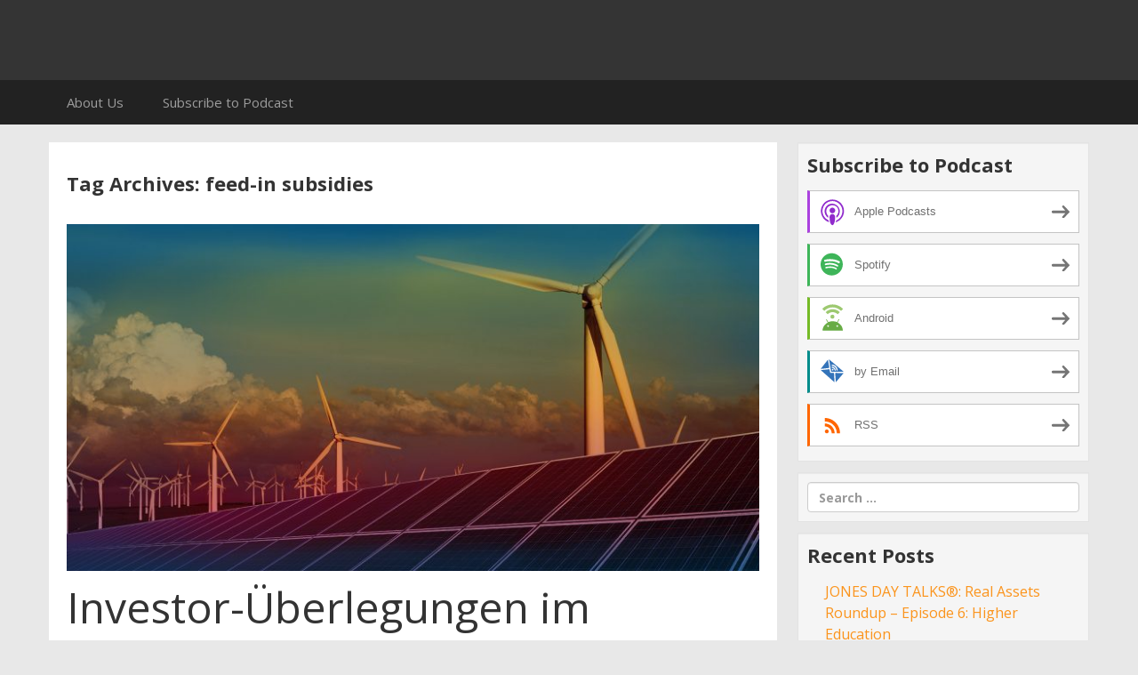

--- FILE ---
content_type: text/html; charset=UTF-8
request_url: https://jonesdaytalks.blubrry.net/tag/feed-in-subsidies/
body_size: 11473
content:
<!DOCTYPE html>
<!--[if IE 7]>
<html class="ie ie7" lang="en-US">
<![endif]-->
<!--[if IE 8]>
<html class="ie ie8" lang="en-US">
<![endif]-->
<!--[if !(IE 7) & !(IE 8)]><!-->
<html lang="en-US">
<!--<![endif]-->
<head>
	<meta charset="UTF-8">
	<meta name="viewport" content="width=device-width">
	<title>feed-in subsidies | </title>
	<link rel="profile" href="http://gmpg.org/xfn/11">
	<link rel="pingback" href="https://jonesdaytalks.blubrry.net/xmlrpc.php">
    	<!--[if lt IE 9]>
	<script src="https://jonesdaytalks.blubrry.net/wp-content/themes/powerpress-theme/js/html5.js"></script>
	<![endif]-->
	<meta name='robots' content='max-image-preview:large' />
<link rel='dns-prefetch' href='//platform-api.sharethis.com' />
<link rel='dns-prefetch' href='//fonts.googleapis.com' />
<link rel='preconnect' href='https://fonts.gstatic.com' crossorigin />
<style id='wp-img-auto-sizes-contain-inline-css' type='text/css'>
img:is([sizes=auto i],[sizes^="auto," i]){contain-intrinsic-size:3000px 1500px}
/*# sourceURL=wp-img-auto-sizes-contain-inline-css */
</style>
<style id='wp-emoji-styles-inline-css' type='text/css'>

	img.wp-smiley, img.emoji {
		display: inline !important;
		border: none !important;
		box-shadow: none !important;
		height: 1em !important;
		width: 1em !important;
		margin: 0 0.07em !important;
		vertical-align: -0.1em !important;
		background: none !important;
		padding: 0 !important;
	}
/*# sourceURL=wp-emoji-styles-inline-css */
</style>
<link rel='stylesheet' id='wp-block-library-css' href='https://jonesdaytalks.blubrry.net/wp-includes/css/dist/block-library/style.min.css?ver=6.9' type='text/css' media='all' />
<style id='global-styles-inline-css' type='text/css'>
:root{--wp--preset--aspect-ratio--square: 1;--wp--preset--aspect-ratio--4-3: 4/3;--wp--preset--aspect-ratio--3-4: 3/4;--wp--preset--aspect-ratio--3-2: 3/2;--wp--preset--aspect-ratio--2-3: 2/3;--wp--preset--aspect-ratio--16-9: 16/9;--wp--preset--aspect-ratio--9-16: 9/16;--wp--preset--color--black: #000000;--wp--preset--color--cyan-bluish-gray: #abb8c3;--wp--preset--color--white: #ffffff;--wp--preset--color--pale-pink: #f78da7;--wp--preset--color--vivid-red: #cf2e2e;--wp--preset--color--luminous-vivid-orange: #ff6900;--wp--preset--color--luminous-vivid-amber: #fcb900;--wp--preset--color--light-green-cyan: #7bdcb5;--wp--preset--color--vivid-green-cyan: #00d084;--wp--preset--color--pale-cyan-blue: #8ed1fc;--wp--preset--color--vivid-cyan-blue: #0693e3;--wp--preset--color--vivid-purple: #9b51e0;--wp--preset--gradient--vivid-cyan-blue-to-vivid-purple: linear-gradient(135deg,rgb(6,147,227) 0%,rgb(155,81,224) 100%);--wp--preset--gradient--light-green-cyan-to-vivid-green-cyan: linear-gradient(135deg,rgb(122,220,180) 0%,rgb(0,208,130) 100%);--wp--preset--gradient--luminous-vivid-amber-to-luminous-vivid-orange: linear-gradient(135deg,rgb(252,185,0) 0%,rgb(255,105,0) 100%);--wp--preset--gradient--luminous-vivid-orange-to-vivid-red: linear-gradient(135deg,rgb(255,105,0) 0%,rgb(207,46,46) 100%);--wp--preset--gradient--very-light-gray-to-cyan-bluish-gray: linear-gradient(135deg,rgb(238,238,238) 0%,rgb(169,184,195) 100%);--wp--preset--gradient--cool-to-warm-spectrum: linear-gradient(135deg,rgb(74,234,220) 0%,rgb(151,120,209) 20%,rgb(207,42,186) 40%,rgb(238,44,130) 60%,rgb(251,105,98) 80%,rgb(254,248,76) 100%);--wp--preset--gradient--blush-light-purple: linear-gradient(135deg,rgb(255,206,236) 0%,rgb(152,150,240) 100%);--wp--preset--gradient--blush-bordeaux: linear-gradient(135deg,rgb(254,205,165) 0%,rgb(254,45,45) 50%,rgb(107,0,62) 100%);--wp--preset--gradient--luminous-dusk: linear-gradient(135deg,rgb(255,203,112) 0%,rgb(199,81,192) 50%,rgb(65,88,208) 100%);--wp--preset--gradient--pale-ocean: linear-gradient(135deg,rgb(255,245,203) 0%,rgb(182,227,212) 50%,rgb(51,167,181) 100%);--wp--preset--gradient--electric-grass: linear-gradient(135deg,rgb(202,248,128) 0%,rgb(113,206,126) 100%);--wp--preset--gradient--midnight: linear-gradient(135deg,rgb(2,3,129) 0%,rgb(40,116,252) 100%);--wp--preset--font-size--small: 13px;--wp--preset--font-size--medium: 20px;--wp--preset--font-size--large: 36px;--wp--preset--font-size--x-large: 42px;--wp--preset--spacing--20: 0.44rem;--wp--preset--spacing--30: 0.67rem;--wp--preset--spacing--40: 1rem;--wp--preset--spacing--50: 1.5rem;--wp--preset--spacing--60: 2.25rem;--wp--preset--spacing--70: 3.38rem;--wp--preset--spacing--80: 5.06rem;--wp--preset--shadow--natural: 6px 6px 9px rgba(0, 0, 0, 0.2);--wp--preset--shadow--deep: 12px 12px 50px rgba(0, 0, 0, 0.4);--wp--preset--shadow--sharp: 6px 6px 0px rgba(0, 0, 0, 0.2);--wp--preset--shadow--outlined: 6px 6px 0px -3px rgb(255, 255, 255), 6px 6px rgb(0, 0, 0);--wp--preset--shadow--crisp: 6px 6px 0px rgb(0, 0, 0);}:where(.is-layout-flex){gap: 0.5em;}:where(.is-layout-grid){gap: 0.5em;}body .is-layout-flex{display: flex;}.is-layout-flex{flex-wrap: wrap;align-items: center;}.is-layout-flex > :is(*, div){margin: 0;}body .is-layout-grid{display: grid;}.is-layout-grid > :is(*, div){margin: 0;}:where(.wp-block-columns.is-layout-flex){gap: 2em;}:where(.wp-block-columns.is-layout-grid){gap: 2em;}:where(.wp-block-post-template.is-layout-flex){gap: 1.25em;}:where(.wp-block-post-template.is-layout-grid){gap: 1.25em;}.has-black-color{color: var(--wp--preset--color--black) !important;}.has-cyan-bluish-gray-color{color: var(--wp--preset--color--cyan-bluish-gray) !important;}.has-white-color{color: var(--wp--preset--color--white) !important;}.has-pale-pink-color{color: var(--wp--preset--color--pale-pink) !important;}.has-vivid-red-color{color: var(--wp--preset--color--vivid-red) !important;}.has-luminous-vivid-orange-color{color: var(--wp--preset--color--luminous-vivid-orange) !important;}.has-luminous-vivid-amber-color{color: var(--wp--preset--color--luminous-vivid-amber) !important;}.has-light-green-cyan-color{color: var(--wp--preset--color--light-green-cyan) !important;}.has-vivid-green-cyan-color{color: var(--wp--preset--color--vivid-green-cyan) !important;}.has-pale-cyan-blue-color{color: var(--wp--preset--color--pale-cyan-blue) !important;}.has-vivid-cyan-blue-color{color: var(--wp--preset--color--vivid-cyan-blue) !important;}.has-vivid-purple-color{color: var(--wp--preset--color--vivid-purple) !important;}.has-black-background-color{background-color: var(--wp--preset--color--black) !important;}.has-cyan-bluish-gray-background-color{background-color: var(--wp--preset--color--cyan-bluish-gray) !important;}.has-white-background-color{background-color: var(--wp--preset--color--white) !important;}.has-pale-pink-background-color{background-color: var(--wp--preset--color--pale-pink) !important;}.has-vivid-red-background-color{background-color: var(--wp--preset--color--vivid-red) !important;}.has-luminous-vivid-orange-background-color{background-color: var(--wp--preset--color--luminous-vivid-orange) !important;}.has-luminous-vivid-amber-background-color{background-color: var(--wp--preset--color--luminous-vivid-amber) !important;}.has-light-green-cyan-background-color{background-color: var(--wp--preset--color--light-green-cyan) !important;}.has-vivid-green-cyan-background-color{background-color: var(--wp--preset--color--vivid-green-cyan) !important;}.has-pale-cyan-blue-background-color{background-color: var(--wp--preset--color--pale-cyan-blue) !important;}.has-vivid-cyan-blue-background-color{background-color: var(--wp--preset--color--vivid-cyan-blue) !important;}.has-vivid-purple-background-color{background-color: var(--wp--preset--color--vivid-purple) !important;}.has-black-border-color{border-color: var(--wp--preset--color--black) !important;}.has-cyan-bluish-gray-border-color{border-color: var(--wp--preset--color--cyan-bluish-gray) !important;}.has-white-border-color{border-color: var(--wp--preset--color--white) !important;}.has-pale-pink-border-color{border-color: var(--wp--preset--color--pale-pink) !important;}.has-vivid-red-border-color{border-color: var(--wp--preset--color--vivid-red) !important;}.has-luminous-vivid-orange-border-color{border-color: var(--wp--preset--color--luminous-vivid-orange) !important;}.has-luminous-vivid-amber-border-color{border-color: var(--wp--preset--color--luminous-vivid-amber) !important;}.has-light-green-cyan-border-color{border-color: var(--wp--preset--color--light-green-cyan) !important;}.has-vivid-green-cyan-border-color{border-color: var(--wp--preset--color--vivid-green-cyan) !important;}.has-pale-cyan-blue-border-color{border-color: var(--wp--preset--color--pale-cyan-blue) !important;}.has-vivid-cyan-blue-border-color{border-color: var(--wp--preset--color--vivid-cyan-blue) !important;}.has-vivid-purple-border-color{border-color: var(--wp--preset--color--vivid-purple) !important;}.has-vivid-cyan-blue-to-vivid-purple-gradient-background{background: var(--wp--preset--gradient--vivid-cyan-blue-to-vivid-purple) !important;}.has-light-green-cyan-to-vivid-green-cyan-gradient-background{background: var(--wp--preset--gradient--light-green-cyan-to-vivid-green-cyan) !important;}.has-luminous-vivid-amber-to-luminous-vivid-orange-gradient-background{background: var(--wp--preset--gradient--luminous-vivid-amber-to-luminous-vivid-orange) !important;}.has-luminous-vivid-orange-to-vivid-red-gradient-background{background: var(--wp--preset--gradient--luminous-vivid-orange-to-vivid-red) !important;}.has-very-light-gray-to-cyan-bluish-gray-gradient-background{background: var(--wp--preset--gradient--very-light-gray-to-cyan-bluish-gray) !important;}.has-cool-to-warm-spectrum-gradient-background{background: var(--wp--preset--gradient--cool-to-warm-spectrum) !important;}.has-blush-light-purple-gradient-background{background: var(--wp--preset--gradient--blush-light-purple) !important;}.has-blush-bordeaux-gradient-background{background: var(--wp--preset--gradient--blush-bordeaux) !important;}.has-luminous-dusk-gradient-background{background: var(--wp--preset--gradient--luminous-dusk) !important;}.has-pale-ocean-gradient-background{background: var(--wp--preset--gradient--pale-ocean) !important;}.has-electric-grass-gradient-background{background: var(--wp--preset--gradient--electric-grass) !important;}.has-midnight-gradient-background{background: var(--wp--preset--gradient--midnight) !important;}.has-small-font-size{font-size: var(--wp--preset--font-size--small) !important;}.has-medium-font-size{font-size: var(--wp--preset--font-size--medium) !important;}.has-large-font-size{font-size: var(--wp--preset--font-size--large) !important;}.has-x-large-font-size{font-size: var(--wp--preset--font-size--x-large) !important;}
/*# sourceURL=global-styles-inline-css */
</style>

<style id='classic-theme-styles-inline-css' type='text/css'>
/*! This file is auto-generated */
.wp-block-button__link{color:#fff;background-color:#32373c;border-radius:9999px;box-shadow:none;text-decoration:none;padding:calc(.667em + 2px) calc(1.333em + 2px);font-size:1.125em}.wp-block-file__button{background:#32373c;color:#fff;text-decoration:none}
/*# sourceURL=/wp-includes/css/classic-themes.min.css */
</style>
<link rel='stylesheet' id='bootstrap-style-css' href='https://jonesdaytalks.blubrry.net/wp-content/themes/powerpress-theme/css/bootswatch/bootstrap.min.css?ver=3.3.4' type='text/css' media='all' />
<link rel='stylesheet' id='pp_theme-style-css' href='https://jonesdaytalks.blubrry.net/wp-content/themes/powerpress-theme/style.css?ver=1.0' type='text/css' media='all' />
<link rel='stylesheet' id='dashicons-css' href='https://jonesdaytalks.blubrry.net/wp-includes/css/dashicons.min.css?ver=6.9' type='text/css' media='all' />
<link rel="preload" as="style" href="https://fonts.googleapis.com/css?family=Open%20Sans:400,700&#038;display=swap&#038;ver=1753383409" /><link rel="stylesheet" href="https://fonts.googleapis.com/css?family=Open%20Sans:400,700&#038;display=swap&#038;ver=1753383409" media="print" onload="this.media='all'"><noscript><link rel="stylesheet" href="https://fonts.googleapis.com/css?family=Open%20Sans:400,700&#038;display=swap&#038;ver=1753383409" /></noscript><script type="text/javascript" src="https://jonesdaytalks.blubrry.net/wp-includes/js/jquery/jquery.min.js?ver=3.7.1" id="jquery-core-js"></script>
<script type="text/javascript" src="https://jonesdaytalks.blubrry.net/wp-includes/js/jquery/jquery-migrate.min.js?ver=3.4.1" id="jquery-migrate-js"></script>
<script type="text/javascript" src="//platform-api.sharethis.com/js/sharethis.js#source=googleanalytics-wordpress#product=ga&amp;property=5ef0e06cf29ba900123dd4a7" id="googleanalytics-platform-sharethis-js"></script>
<link rel="https://api.w.org/" href="https://jonesdaytalks.blubrry.net/wp-json/" /><link rel="alternate" title="JSON" type="application/json" href="https://jonesdaytalks.blubrry.net/wp-json/wp/v2/tags/58" /><link rel="EditURI" type="application/rsd+xml" title="RSD" href="https://jonesdaytalks.blubrry.net/xmlrpc.php?rsd" />
<meta name="generator" content="WordPress 6.9" />
            <script type="text/javascript"><!--
                                function powerpress_pinw(pinw_url){window.open(pinw_url, 'PowerPressPlayer','toolbar=0,status=0,resizable=1,width=460,height=320');	return false;}
                //-->

                // tabnab protection
                window.addEventListener('load', function () {
                    // make all links have rel="noopener noreferrer"
                    document.querySelectorAll('a[target="_blank"]').forEach(link => {
                        link.setAttribute('rel', 'noopener noreferrer');
                    });
                });
            </script>
            <meta name="generator" content="Redux 4.3.12" />
<style type="text/css" xmlns="http://www.w3.org/1999/html">

/*
PowerPress subscribe sidebar widget
*/
.widget-area .widget_powerpress_subscribe h2,
.widget-area .widget_powerpress_subscribe h3,
.widget-area .widget_powerpress_subscribe h4,
.widget_powerpress_subscribe h2,
.widget_powerpress_subscribe h3,
.widget_powerpress_subscribe h4 {
	margin-bottom: 0;
	padding-bottom: 0;
}
</style>
<style id="pp_options-dynamic-css" title="dynamic-css" class="redux-options-output">.site-description{color:#ffffff;}.navbar,.nav-menu .sub-menu,.nav-menu .children{background:#222222;}.nav-menu li a:hover,.nav-menu .current_page_item > a,.nav-menu .current_page_ancestor > a,.nav-menu .current-menu-item > a,.nav-menu .current-menu-ancestor > a,.nav-menu .sub-menu a:hover,.nav-menu .children a:hover,.nav-menu li:hover > a{background:#222222;}.nav-menu li a, .menu-toggle{color:#9d9d9d;}.nav-menu li a:hover,.nav-menu .current_page_item > a, .nav-menu .current_page_ancestor > a, .nav-menu .current-menu-item > a, .nav-menu .current-menu-ancestor > a,.nav-menu li:hover > a{color:#ffffff;}#main{background-color:#ffffff;}.btn-primary{background-color:#fb941c;}.btn-primary:hover{background-color:#e07a04;}.btn-default{background-color:#ffffff;}.btn-default:hover{background-color:#e6e6e6;}.well{background:#f5f5f5;}.well, .widget .widget-title{color:#333333;}.well a{color:#fb941c;}.site-footer{background:#222222;}.site-footer{color:#9d9d9d;}.footer-widgets{background:#343434;}body{background-color:#e8e8e8;}.site-header{background-color:#343434;}a{color:#fb941c;}a:hover{color:#014c8c;}.site-footer a{color:#fb941c;}.site-footer a:hover{color:#014c8c;}body{font-family:"Open Sans",Arial, Helvetica, sans-serif;font-weight:400;font-style:normal;color:#333333;font-size:16px;font-display:swap;}h1,h2,h3,h4,h5,h6{font-family:"Open Sans",Arial, Helvetica, sans-serif;font-weight:700;font-style:normal;color:#333333;font-display:swap;}.site-title{font-family:"Open Sans",Arial, Helvetica, sans-serif;letter-spacing:-3px;font-weight:400;font-style:normal;font-size:40px;font-display:swap;}a .site-title{color:#ffffff;}a .site-title:hover{color:#fb941c;}</style><style>#header{
margin: 0 auto;
}</style>
<link rel='stylesheet' id='mediaelement-css' href='https://jonesdaytalks.blubrry.net/wp-includes/js/mediaelement/mediaelementplayer-legacy.min.css?ver=4.2.17' type='text/css' media='all' />
<link rel='stylesheet' id='wp-mediaelement-css' href='https://jonesdaytalks.blubrry.net/wp-includes/js/mediaelement/wp-mediaelement.min.css?ver=6.9' type='text/css' media='all' />
<link rel='stylesheet' id='powerpress_subscribe_widget_modern-css' href='https://jonesdaytalks.blubrry.net/wp-content/plugins/powerpress/css/subscribe-widget.min.css?ver=11.15.10' type='text/css' media='all' />
</head>

<body class="archive tag tag-feed-in-subsidies tag-58 wp-theme-powerpress-theme content-sidebar">
	<div id="page" class="hfeed site">
				<header id="masthead" class="site-header" role="banner">
        	<div class="container">
                <div class="title-area"><a class="home-link" href="https://jonesdaytalks.blubrry.net/" title="" rel="home"><h2 class="site-title"></h2><h3 class="site-description"></h3></a></div><!-- end .title-area -->            </div><!-- end .container -->
		</header><!-- end #masthead -->
					<div id="navbar" class="navbar">
				<nav id="site-navigation" class="navigation main-navigation" role="navigation">
					<button class="menu-toggle"><span class="dashicons dashicons-menu"></span></button>
					<a class="screen-reader-text skip-link" href="#content" title="Skip to content">Skip to content</a>
					<div id="primary-menu" class="nav-menu"><ul>
<li class="page_item page-item-6"><a href="https://jonesdaytalks.blubrry.net/about-us/">About Us</a></li>
<li class="page_item page-item-5"><a href="https://jonesdaytalks.blubrry.net/subscribe-to-podcast/">Subscribe to Podcast</a></li>
</ul></div>
				</nav><!-- end #site-navigation -->
			</div><!-- end #navbar -->
                
		<div class="container full-content">

    <div id="main" class="content-area">
        <div id="content" class="site-content" role="main">

					<header class="archive-header">
				<h3 class="archive-title">Tag Archives: feed-in subsidies</h3>

							</header><!-- .archive-header -->

										
<article id="post-144" class="post-144 post type-post status-publish format-standard has-post-thumbnail hentry category-deutsch category-energy category-transactions tag-due-diligence tag-energy tag-feed-in-subsidies tag-germany tag-investment tag-kerstin-henrich tag-ma tag-renewable tag-solar-power tag-wind-power">
	<header class="entry-header">
				<div class="entry-thumbnail">
			<img width="800" height="400" src="https://jonesdaytalks.blubrry.net/wp-content/uploads/2018/09/GermanyEnergyMA-Podcast-SOCIAL-800x400.jpg" class="attachment-featured size-featured wp-post-image" alt="Germany Energy M&amp;A Podcast" decoding="async" fetchpriority="high" srcset="https://jonesdaytalks.blubrry.net/wp-content/uploads/2018/09/GermanyEnergyMA-Podcast-SOCIAL-800x400.jpg 800w, https://jonesdaytalks.blubrry.net/wp-content/uploads/2018/09/GermanyEnergyMA-Podcast-SOCIAL-300x150.jpg 300w, https://jonesdaytalks.blubrry.net/wp-content/uploads/2018/09/GermanyEnergyMA-Podcast-SOCIAL-768x384.jpg 768w, https://jonesdaytalks.blubrry.net/wp-content/uploads/2018/09/GermanyEnergyMA-Podcast-SOCIAL-1024x512.jpg 1024w, https://jonesdaytalks.blubrry.net/wp-content/uploads/2018/09/GermanyEnergyMA-Podcast-SOCIAL.jpg 1600w" sizes="(max-width: 800px) 100vw, 800px" />		</div>
		
				<h1 class="entry-title">
			<a href="https://jonesdaytalks.blubrry.net/2018/09/19/investor-uberlegungen-im-deutschen-sektor-der-erneuerbaren-energien/" rel="bookmark">Investor-Überlegungen im Deutschen Sektor der Erneuerbaren Energien</a>
		</h1>
				<hr/>

		<div class="entry-meta">
			<span class="date"><a href="https://jonesdaytalks.blubrry.net/2018/09/19/investor-uberlegungen-im-deutschen-sektor-der-erneuerbaren-energien/" title="Permalink to Investor-Überlegungen im Deutschen Sektor der Erneuerbaren Energien" rel="bookmark"><time class="entry-date" datetime="2018-09-19T18:26:37+00:00">September 19, 2018</time></a></span><span class="categories-links"><a href="https://jonesdaytalks.blubrry.net/category/deutsch/" rel="category tag">Deutsch</a>, <a href="https://jonesdaytalks.blubrry.net/category/energy/" rel="category tag">Energy</a>, <a href="https://jonesdaytalks.blubrry.net/category/transactions/" rel="category tag">Transactions</a></span><span class="tags-links"><a href="https://jonesdaytalks.blubrry.net/tag/due-diligence/" rel="tag">due diligence</a>, <a href="https://jonesdaytalks.blubrry.net/tag/energy/" rel="tag">Energy</a>, <a href="https://jonesdaytalks.blubrry.net/tag/feed-in-subsidies/" rel="tag">feed-in subsidies</a>, <a href="https://jonesdaytalks.blubrry.net/tag/germany/" rel="tag">Germany</a>, <a href="https://jonesdaytalks.blubrry.net/tag/investment/" rel="tag">Investment</a>, <a href="https://jonesdaytalks.blubrry.net/tag/kerstin-henrich/" rel="tag">Kerstin Henrich</a>, <a href="https://jonesdaytalks.blubrry.net/tag/ma/" rel="tag">M&amp;A</a>, <a href="https://jonesdaytalks.blubrry.net/tag/renewable/" rel="tag">Renewable</a>, <a href="https://jonesdaytalks.blubrry.net/tag/solar-power/" rel="tag">Solar Power</a>, <a href="https://jonesdaytalks.blubrry.net/tag/wind-power/" rel="tag">Wind power</a></span><span class="author vcard"><a class="url fn n" href="https://jonesdaytalks.blubrry.net" title="View all posts by jonesdaytalks" rel="author">jonesdaytalks</a></span>					</div><!-- .entry-meta -->
		<hr/>
	</header><!-- .entry-header -->






		<div class="entry-content">

		<p>Deutschland ist nach wie vor ein wichtiger Markt für Investitionen im Bereich Erneuerbare Energien. Die regulatorischen Rahmenbedingungen sind stabil, und im Gegensatz zu anderen Ländern gab es in Deutschland keine rückwirkenden Kürzungen der Einspeiseförderung. Daher ist die Nachfrage der Investoren nach Projekten in Deutschland seit Jahren hoch.</p>
<p>Worauf sollten Investoren bei der rechtlichen Prüfung von Projekten achten? Dies erläutert <a href="https://www.jonesday.com/de/_lawyers/bio.aspx?attorneyID=6b56236d-25e9-457e-b5c8-329f71a80cf9" target="_blank" rel="noopener">Kerstin Henrich</a> von Jones Day.</p>
<div class="powerpress_player" id="powerpress_player_7874"><audio class="wp-audio-shortcode" id="audio-144-1" preload="none" style="width: 100%;" controls="controls"><source type="audio/mpeg" src="https://media.blubrry.com/jonesdaytalks/content.blubrry.com/jonesdaytalks/JD_Talks_GermanyRenewable_Energy_German.mp3?_=1" /><a href="https://media.blubrry.com/jonesdaytalks/content.blubrry.com/jonesdaytalks/JD_Talks_GermanyRenewable_Energy_German.mp3">https://media.blubrry.com/jonesdaytalks/content.blubrry.com/jonesdaytalks/JD_Talks_GermanyRenewable_Energy_German.mp3</a></audio></div><p class="powerpress_links powerpress_links_mp3" style="margin-bottom: 1px !important;">Podcast: <a href="https://media.blubrry.com/jonesdaytalks/content.blubrry.com/jonesdaytalks/JD_Talks_GermanyRenewable_Energy_German.mp3" class="powerpress_link_pinw" target="_blank" title="Play in new window" onclick="return powerpress_pinw('https://jonesdaytalks.blubrry.net/?powerpress_pinw=144-podcast');" rel="nofollow">Play in new window</a> | <a href="https://media.blubrry.com/jonesdaytalks/content.blubrry.com/jonesdaytalks/JD_Talks_GermanyRenewable_Energy_German.mp3" class="powerpress_link_d" title="Download" rel="nofollow" download="JD_Talks_GermanyRenewable_Energy_German.mp3">Download</a></p><p class="powerpress_links powerpress_subscribe_links">Subscribe: <a href="https://jonesdaytalks.blubrry.net/feed/podcast/" class="powerpress_link_subscribe powerpress_link_subscribe_rss" target="_blank" title="Subscribe via RSS" rel="nofollow">RSS</a></p>	</div><!-- .entry-content -->
	
	<footer class="entry-meta">
		
			</footer><!-- .entry-meta -->
	<hr/>
</article><!-- #post -->
							
<article id="post-142" class="post-142 post type-post status-publish format-standard has-post-thumbnail hentry category-energy category-transactions tag-due-diligence tag-energy tag-feed-in-subsidies tag-germany tag-investment tag-kerstin-henrich tag-ma tag-renewable tag-solar-power tag-wind-power">
	<header class="entry-header">
				<div class="entry-thumbnail">
			<img width="800" height="400" src="https://jonesdaytalks.blubrry.net/wp-content/uploads/2018/09/GermanyEnergyMA-Podcast-SOCIAL-800x400.jpg" class="attachment-featured size-featured wp-post-image" alt="Germany Energy M&amp;A Podcast" decoding="async" srcset="https://jonesdaytalks.blubrry.net/wp-content/uploads/2018/09/GermanyEnergyMA-Podcast-SOCIAL-800x400.jpg 800w, https://jonesdaytalks.blubrry.net/wp-content/uploads/2018/09/GermanyEnergyMA-Podcast-SOCIAL-300x150.jpg 300w, https://jonesdaytalks.blubrry.net/wp-content/uploads/2018/09/GermanyEnergyMA-Podcast-SOCIAL-768x384.jpg 768w, https://jonesdaytalks.blubrry.net/wp-content/uploads/2018/09/GermanyEnergyMA-Podcast-SOCIAL-1024x512.jpg 1024w, https://jonesdaytalks.blubrry.net/wp-content/uploads/2018/09/GermanyEnergyMA-Podcast-SOCIAL.jpg 1600w" sizes="(max-width: 800px) 100vw, 800px" />		</div>
		
				<h1 class="entry-title">
			<a href="https://jonesdaytalks.blubrry.net/2018/09/19/investor-considerations-in-germanys-renewable-energy-sector/" rel="bookmark">Investor Considerations in Germany&#8217;s Renewable Energy Sector</a>
		</h1>
				<hr/>

		<div class="entry-meta">
			<span class="date"><a href="https://jonesdaytalks.blubrry.net/2018/09/19/investor-considerations-in-germanys-renewable-energy-sector/" title="Permalink to Investor Considerations in Germany&#8217;s Renewable Energy Sector" rel="bookmark"><time class="entry-date" datetime="2018-09-19T18:26:28+00:00">September 19, 2018</time></a></span><span class="categories-links"><a href="https://jonesdaytalks.blubrry.net/category/energy/" rel="category tag">Energy</a>, <a href="https://jonesdaytalks.blubrry.net/category/transactions/" rel="category tag">Transactions</a></span><span class="tags-links"><a href="https://jonesdaytalks.blubrry.net/tag/due-diligence/" rel="tag">due diligence</a>, <a href="https://jonesdaytalks.blubrry.net/tag/energy/" rel="tag">Energy</a>, <a href="https://jonesdaytalks.blubrry.net/tag/feed-in-subsidies/" rel="tag">feed-in subsidies</a>, <a href="https://jonesdaytalks.blubrry.net/tag/germany/" rel="tag">Germany</a>, <a href="https://jonesdaytalks.blubrry.net/tag/investment/" rel="tag">Investment</a>, <a href="https://jonesdaytalks.blubrry.net/tag/kerstin-henrich/" rel="tag">Kerstin Henrich</a>, <a href="https://jonesdaytalks.blubrry.net/tag/ma/" rel="tag">M&amp;A</a>, <a href="https://jonesdaytalks.blubrry.net/tag/renewable/" rel="tag">Renewable</a>, <a href="https://jonesdaytalks.blubrry.net/tag/solar-power/" rel="tag">Solar Power</a>, <a href="https://jonesdaytalks.blubrry.net/tag/wind-power/" rel="tag">Wind power</a></span><span class="author vcard"><a class="url fn n" href="https://jonesdaytalks.blubrry.net" title="View all posts by jonesdaytalks" rel="author">jonesdaytalks</a></span>					</div><!-- .entry-meta -->
		<hr/>
	</header><!-- .entry-header -->






		<div class="entry-content">

		<div class="rich_text__blockUnstyled___tT-9I" data-block="true" data-editor="9i1vg" data-offset-key="eu7gv-0-0">
<div class="public-DraftStyleDefault-block public-DraftStyleDefault-ltr" data-offset-key="eu7gv-0-0"><span data-offset-key="eu7gv-0-0">Germany remains an important market for renewable energy investments. The regulatory framework is stable, and in contrast to other countries, Germany imposes no retroactive reductions in feed-in subsidies. For years, these favorable conditions have led to robust investor demand for renewable energy projects.</span></div>
<div data-offset-key="eu7gv-0-0"></div>
<div class="public-DraftStyleDefault-block public-DraftStyleDefault-ltr" data-offset-key="eu7gv-0-0"><span data-offset-key="m1q2-0-0">But what should investors look out for when auditing these projects? Jones Day&#8217;s </span><a href="https://www.jonesday.com/khenrich/" target="_blank" rel="noopener"><span data-offset-key="m1q2-1-0">Kerstin Henrich</span></a><span data-offset-key="m1q2-2-0"> explains.</span></div>
</div>
<div class="powerpress_player" id="powerpress_player_7875"><audio class="wp-audio-shortcode" id="audio-142-2" preload="none" style="width: 100%;" controls="controls"><source type="audio/mpeg" src="https://media.blubrry.com/jonesdaytalks/content.blubrry.com/jonesdaytalks/JDTalks_GermanyRenewableEnergy_English.mp3?_=2" /><a href="https://media.blubrry.com/jonesdaytalks/content.blubrry.com/jonesdaytalks/JDTalks_GermanyRenewableEnergy_English.mp3">https://media.blubrry.com/jonesdaytalks/content.blubrry.com/jonesdaytalks/JDTalks_GermanyRenewableEnergy_English.mp3</a></audio></div><p class="powerpress_links powerpress_links_mp3" style="margin-bottom: 1px !important;">Podcast: <a href="https://media.blubrry.com/jonesdaytalks/content.blubrry.com/jonesdaytalks/JDTalks_GermanyRenewableEnergy_English.mp3" class="powerpress_link_pinw" target="_blank" title="Play in new window" onclick="return powerpress_pinw('https://jonesdaytalks.blubrry.net/?powerpress_pinw=142-podcast');" rel="nofollow">Play in new window</a> | <a href="https://media.blubrry.com/jonesdaytalks/content.blubrry.com/jonesdaytalks/JDTalks_GermanyRenewableEnergy_English.mp3" class="powerpress_link_d" title="Download" rel="nofollow" download="JDTalks_GermanyRenewableEnergy_English.mp3">Download</a></p><p class="powerpress_links powerpress_subscribe_links">Subscribe: <a href="https://jonesdaytalks.blubrry.net/feed/podcast/" class="powerpress_link_subscribe powerpress_link_subscribe_rss" target="_blank" title="Subscribe via RSS" rel="nofollow">RSS</a></p>	</div><!-- .entry-content -->
	
	<footer class="entry-meta">
		
			</footer><!-- .entry-meta -->
	<hr/>
</article><!-- #post -->
			
			
		            
        </div><!-- #content -->
    </div><!-- #main -->

	<div id="tertiary" class="sidebar-container" role="complementary">
		<div id="sidebar">
			<div class="widget-area">
				<aside id="powerpress_subscribe-1" class="widget widget_powerpress_subscribe well"><h3 class="widget-title">Subscribe to Podcast</h3><div class="pp-ssb-widget pp-ssb-widget-modern pp-ssb-widget-include"><a href="https://podcastsconnect.apple.com/my-podcasts/jones-day-talks/1310539822?mt=2&#038;ls=1" class="pp-ssb-btn-sq vertical pp-ssb-itunes" target="_blank" title="Subscribe on Apple Podcasts"><span class="pp-ssb-ic"></span><span class="pp-ssb-text">Apple Podcasts</span></a><a href="https://open.spotify.com/show/62vDEFZxpLebYxt1mzM5Kh" class="pp-ssb-btn-sq vertical pp-ssb-spotify" target="_blank" title="Subscribe on Spotify"><span class="pp-ssb-ic"></span><span class="pp-ssb-text">Spotify</span></a><a href="https://subscribeonandroid.com/jonesdaytalks.blubrry.net/feed/podcast/" class="pp-ssb-btn-sq  vertical pp-ssb-android" target="_blank" title="Subscribe on Android"><span class="pp-ssb-ic"></span><span class="pp-ssb-text">Android</span></a><a href="https://subscribebyemail.com/jonesdaytalks.blubrry.net/feed/podcast/" class="pp-ssb-btn-sq  vertical  pp-ssb-email" target="_blank" title="Subscribe by Email"><span class="pp-ssb-ic"></span><span class="pp-ssb-text">by Email</span></a><a href="https://jonesdaytalks.blubrry.net/feed/podcast/" class="pp-ssb-btn-sq vertical pp-ssb-rss" target="_blank" title="Subscribe via RSS"><span class="pp-ssb-ic"></span><span class="pp-ssb-text">RSS</span></a></div></aside><aside id="search-2" class="widget widget_search well"><form class="search-form" role="search" method="get" id="searchform" action="https://jonesdaytalks.blubrry.net/">
    <div class="form-group">
        <label class="control-label">
            <span class="screen-reader-text">Search for:</span>
            <input class="form-control search-field" type="search" title="Search for:" name="s" value="" placeholder="Search …">
        </label>
        <input class="search-submit" type="submit" id="searchsubmit" value="Search" />
    </div>
</form>

</aside>
		<aside id="recent-posts-2" class="widget widget_recent_entries well">
		<h3 class="widget-title">Recent Posts</h3>
		<ul>
											<li>
					<a href="https://jonesdaytalks.blubrry.net/2025/12/08/jones-day-talks-real-assets-roundup-episode-6-higher-ed/">JONES DAY TALKS®: Real Assets Roundup – Episode 6: Higher Education</a>
									</li>
											<li>
					<a href="https://jonesdaytalks.blubrry.net/2025/11/11/jones-day-talks-protecting-the-crown-jewels-ip-due-diligence-in-venture-capital-financings/">JONES DAY TALKS®: Protecting the Crown Jewels: IP Due Diligence in Venture Capital Financings</a>
									</li>
											<li>
					<a href="https://jonesdaytalks.blubrry.net/2025/10/20/real-assets-roundup-episode-5-european-energy-transition-investment-and-security/">JONES DAY TALKS®: Real Assets Roundup &#8211; Episode 5: European Energy Transition, Investment and Security</a>
									</li>
											<li>
					<a href="https://jonesdaytalks.blubrry.net/2025/10/07/jones-day-talks-an-insiders-look-at-trends-in-prosecuting-and-defending-multinational-high-profile-corruption-cases/">JONES DAY TALKS®: An Insider’s Look at Trends in Prosecuting and Defending Multinational, High-Profile Corruption Cases</a>
									</li>
											<li>
					<a href="https://jonesdaytalks.blubrry.net/2025/08/29/jones-day-talks-real-assets-roundup-episode-4-legal-and-energy-challenges-of-powering-data-centers/">JONES DAY TALKS®: Real Assets Roundup Episode 4: Legal and Energy Challenges of Powering Data Centers</a>
									</li>
					</ul>

		</aside><aside id="archives-2" class="widget widget_archive well"><h3 class="widget-title">Archives</h3>
			<ul>
					<li><a href='https://jonesdaytalks.blubrry.net/2025/12/'>December 2025</a></li>
	<li><a href='https://jonesdaytalks.blubrry.net/2025/11/'>November 2025</a></li>
	<li><a href='https://jonesdaytalks.blubrry.net/2025/10/'>October 2025</a></li>
	<li><a href='https://jonesdaytalks.blubrry.net/2025/08/'>August 2025</a></li>
	<li><a href='https://jonesdaytalks.blubrry.net/2025/07/'>July 2025</a></li>
	<li><a href='https://jonesdaytalks.blubrry.net/2025/04/'>April 2025</a></li>
	<li><a href='https://jonesdaytalks.blubrry.net/2025/03/'>March 2025</a></li>
	<li><a href='https://jonesdaytalks.blubrry.net/2024/11/'>November 2024</a></li>
	<li><a href='https://jonesdaytalks.blubrry.net/2024/09/'>September 2024</a></li>
	<li><a href='https://jonesdaytalks.blubrry.net/2024/08/'>August 2024</a></li>
	<li><a href='https://jonesdaytalks.blubrry.net/2024/04/'>April 2024</a></li>
	<li><a href='https://jonesdaytalks.blubrry.net/2024/03/'>March 2024</a></li>
	<li><a href='https://jonesdaytalks.blubrry.net/2024/02/'>February 2024</a></li>
	<li><a href='https://jonesdaytalks.blubrry.net/2023/12/'>December 2023</a></li>
	<li><a href='https://jonesdaytalks.blubrry.net/2023/11/'>November 2023</a></li>
	<li><a href='https://jonesdaytalks.blubrry.net/2023/10/'>October 2023</a></li>
	<li><a href='https://jonesdaytalks.blubrry.net/2023/08/'>August 2023</a></li>
	<li><a href='https://jonesdaytalks.blubrry.net/2023/07/'>July 2023</a></li>
	<li><a href='https://jonesdaytalks.blubrry.net/2023/06/'>June 2023</a></li>
	<li><a href='https://jonesdaytalks.blubrry.net/2023/04/'>April 2023</a></li>
	<li><a href='https://jonesdaytalks.blubrry.net/2023/03/'>March 2023</a></li>
	<li><a href='https://jonesdaytalks.blubrry.net/2023/01/'>January 2023</a></li>
	<li><a href='https://jonesdaytalks.blubrry.net/2022/08/'>August 2022</a></li>
	<li><a href='https://jonesdaytalks.blubrry.net/2022/07/'>July 2022</a></li>
	<li><a href='https://jonesdaytalks.blubrry.net/2022/05/'>May 2022</a></li>
	<li><a href='https://jonesdaytalks.blubrry.net/2022/03/'>March 2022</a></li>
	<li><a href='https://jonesdaytalks.blubrry.net/2022/02/'>February 2022</a></li>
	<li><a href='https://jonesdaytalks.blubrry.net/2021/12/'>December 2021</a></li>
	<li><a href='https://jonesdaytalks.blubrry.net/2021/10/'>October 2021</a></li>
	<li><a href='https://jonesdaytalks.blubrry.net/2021/09/'>September 2021</a></li>
	<li><a href='https://jonesdaytalks.blubrry.net/2021/08/'>August 2021</a></li>
	<li><a href='https://jonesdaytalks.blubrry.net/2021/07/'>July 2021</a></li>
	<li><a href='https://jonesdaytalks.blubrry.net/2021/06/'>June 2021</a></li>
	<li><a href='https://jonesdaytalks.blubrry.net/2021/05/'>May 2021</a></li>
	<li><a href='https://jonesdaytalks.blubrry.net/2021/04/'>April 2021</a></li>
	<li><a href='https://jonesdaytalks.blubrry.net/2021/03/'>March 2021</a></li>
	<li><a href='https://jonesdaytalks.blubrry.net/2021/02/'>February 2021</a></li>
	<li><a href='https://jonesdaytalks.blubrry.net/2021/01/'>January 2021</a></li>
	<li><a href='https://jonesdaytalks.blubrry.net/2020/12/'>December 2020</a></li>
	<li><a href='https://jonesdaytalks.blubrry.net/2020/11/'>November 2020</a></li>
	<li><a href='https://jonesdaytalks.blubrry.net/2020/10/'>October 2020</a></li>
	<li><a href='https://jonesdaytalks.blubrry.net/2020/09/'>September 2020</a></li>
	<li><a href='https://jonesdaytalks.blubrry.net/2020/07/'>July 2020</a></li>
	<li><a href='https://jonesdaytalks.blubrry.net/2020/06/'>June 2020</a></li>
	<li><a href='https://jonesdaytalks.blubrry.net/2020/05/'>May 2020</a></li>
	<li><a href='https://jonesdaytalks.blubrry.net/2020/04/'>April 2020</a></li>
	<li><a href='https://jonesdaytalks.blubrry.net/2020/03/'>March 2020</a></li>
	<li><a href='https://jonesdaytalks.blubrry.net/2020/02/'>February 2020</a></li>
	<li><a href='https://jonesdaytalks.blubrry.net/2020/01/'>January 2020</a></li>
	<li><a href='https://jonesdaytalks.blubrry.net/2019/12/'>December 2019</a></li>
	<li><a href='https://jonesdaytalks.blubrry.net/2019/10/'>October 2019</a></li>
	<li><a href='https://jonesdaytalks.blubrry.net/2019/09/'>September 2019</a></li>
	<li><a href='https://jonesdaytalks.blubrry.net/2019/08/'>August 2019</a></li>
	<li><a href='https://jonesdaytalks.blubrry.net/2019/07/'>July 2019</a></li>
	<li><a href='https://jonesdaytalks.blubrry.net/2019/06/'>June 2019</a></li>
	<li><a href='https://jonesdaytalks.blubrry.net/2019/05/'>May 2019</a></li>
	<li><a href='https://jonesdaytalks.blubrry.net/2019/04/'>April 2019</a></li>
	<li><a href='https://jonesdaytalks.blubrry.net/2019/03/'>March 2019</a></li>
	<li><a href='https://jonesdaytalks.blubrry.net/2019/02/'>February 2019</a></li>
	<li><a href='https://jonesdaytalks.blubrry.net/2019/01/'>January 2019</a></li>
	<li><a href='https://jonesdaytalks.blubrry.net/2018/12/'>December 2018</a></li>
	<li><a href='https://jonesdaytalks.blubrry.net/2018/11/'>November 2018</a></li>
	<li><a href='https://jonesdaytalks.blubrry.net/2018/10/'>October 2018</a></li>
	<li><a href='https://jonesdaytalks.blubrry.net/2018/09/'>September 2018</a></li>
	<li><a href='https://jonesdaytalks.blubrry.net/2018/08/'>August 2018</a></li>
	<li><a href='https://jonesdaytalks.blubrry.net/2018/07/'>July 2018</a></li>
	<li><a href='https://jonesdaytalks.blubrry.net/2018/06/'>June 2018</a></li>
	<li><a href='https://jonesdaytalks.blubrry.net/2018/05/'>May 2018</a></li>
	<li><a href='https://jonesdaytalks.blubrry.net/2018/04/'>April 2018</a></li>
	<li><a href='https://jonesdaytalks.blubrry.net/2018/03/'>March 2018</a></li>
	<li><a href='https://jonesdaytalks.blubrry.net/2018/02/'>February 2018</a></li>
	<li><a href='https://jonesdaytalks.blubrry.net/2018/01/'>January 2018</a></li>
	<li><a href='https://jonesdaytalks.blubrry.net/2017/12/'>December 2017</a></li>
	<li><a href='https://jonesdaytalks.blubrry.net/2017/11/'>November 2017</a></li>
	<li><a href='https://jonesdaytalks.blubrry.net/2017/10/'>October 2017</a></li>
			</ul>

			</aside><aside id="categories-2" class="widget widget_categories well"><h3 class="widget-title">Categories</h3>
			<ul>
					<li class="cat-item cat-item-1"><a href="https://jonesdaytalks.blubrry.net/category/africa/">Africa</a>
</li>
	<li class="cat-item cat-item-220"><a href="https://jonesdaytalks.blubrry.net/category/anti-human-trafficking/">Anti-Human Trafficking</a>
</li>
	<li class="cat-item cat-item-29"><a href="https://jonesdaytalks.blubrry.net/category/anticorruption/">Anticorruption</a>
</li>
	<li class="cat-item cat-item-211"><a href="https://jonesdaytalks.blubrry.net/category/antitrust/">Antitrust</a>
</li>
	<li class="cat-item cat-item-358"><a href="https://jonesdaytalks.blubrry.net/category/artificial-intelligence/">Artificial Intelligence</a>
</li>
	<li class="cat-item cat-item-2"><a href="https://jonesdaytalks.blubrry.net/category/careers/">Careers</a>
</li>
	<li class="cat-item cat-item-194"><a href="https://jonesdaytalks.blubrry.net/category/coronavirus/">Coronavirus</a>
</li>
	<li class="cat-item cat-item-51"><a href="https://jonesdaytalks.blubrry.net/category/cybersecurity/">Cybersecurity</a>
</li>
	<li class="cat-item cat-item-62"><a href="https://jonesdaytalks.blubrry.net/category/deutsch/">Deutsch</a>
</li>
	<li class="cat-item cat-item-9"><a href="https://jonesdaytalks.blubrry.net/category/energy/">Energy</a>
</li>
	<li class="cat-item cat-item-362"><a href="https://jonesdaytalks.blubrry.net/category/energy-transition-infrastructure-eti/">Energy Transition &amp; Infrastructure (ETI)</a>
</li>
	<li class="cat-item cat-item-204"><a href="https://jonesdaytalks.blubrry.net/category/esg/">ESG</a>
</li>
	<li class="cat-item cat-item-208"><a href="https://jonesdaytalks.blubrry.net/category/europe/">Europe</a>
</li>
	<li class="cat-item cat-item-306"><a href="https://jonesdaytalks.blubrry.net/category/financial-markets/">Financial Markets</a>
</li>
	<li class="cat-item cat-item-307"><a href="https://jonesdaytalks.blubrry.net/category/fintech/">Fintech</a>
</li>
	<li class="cat-item cat-item-113"><a href="https://jonesdaytalks.blubrry.net/category/foreign-direct-investment/">Foreign Direct Investment</a>
</li>
	<li class="cat-item cat-item-63"><a href="https://jonesdaytalks.blubrry.net/category/francais/">Français</a>
</li>
	<li class="cat-item cat-item-359"><a href="https://jonesdaytalks.blubrry.net/category/generative-ai/">Generative AI</a>
</li>
	<li class="cat-item cat-item-88"><a href="https://jonesdaytalks.blubrry.net/category/global-disputes/">Global Disputes</a>
</li>
	<li class="cat-item cat-item-10"><a href="https://jonesdaytalks.blubrry.net/category/government-regulation/">Government Regulation</a>
</li>
	<li class="cat-item cat-item-4"><a href="https://jonesdaytalks.blubrry.net/category/health-care-life-sciences/">Health Care &amp; Life Sciences</a>
</li>
	<li class="cat-item cat-item-17"><a href="https://jonesdaytalks.blubrry.net/category/intellectual-property/">Intellectual Property</a>
</li>
	<li class="cat-item cat-item-109"><a href="https://jonesdaytalks.blubrry.net/category/international-trade/">International Trade</a>
</li>
	<li class="cat-item cat-item-254"><a href="https://jonesdaytalks.blubrry.net/category/investigations-white-collar-defense/">Investigations &amp; White Collar Defense</a>
</li>
	<li class="cat-item cat-item-7"><a href="https://jonesdaytalks.blubrry.net/category/litigation/">Litigation</a>
</li>
	<li class="cat-item cat-item-94"><a href="https://jonesdaytalks.blubrry.net/category/ma/">M&amp;A</a>
</li>
	<li class="cat-item cat-item-219"><a href="https://jonesdaytalks.blubrry.net/category/antitrust/private-antitrust/">Private Antitrust</a>
</li>
	<li class="cat-item cat-item-361"><a href="https://jonesdaytalks.blubrry.net/category/private-equity/">Private Equity</a>
</li>
	<li class="cat-item cat-item-177"><a href="https://jonesdaytalks.blubrry.net/category/pro-bono/">Pro Bono</a>
</li>
	<li class="cat-item cat-item-302"><a href="https://jonesdaytalks.blubrry.net/category/supreme-court/">Supreme Court</a>
</li>
	<li class="cat-item cat-item-8"><a href="https://jonesdaytalks.blubrry.net/category/tax/">Tax</a>
</li>
	<li class="cat-item cat-item-3"><a href="https://jonesdaytalks.blubrry.net/category/technology/">Technology</a>
</li>
	<li class="cat-item cat-item-6"><a href="https://jonesdaytalks.blubrry.net/category/transactions/">Transactions</a>
</li>
	<li class="cat-item cat-item-344"><a href="https://jonesdaytalks.blubrry.net/category/ukraine/">Ukraine</a>
</li>
	<li class="cat-item cat-item-360"><a href="https://jonesdaytalks.blubrry.net/category/venture-capital/">Venture Capital</a>
</li>
	<li class="cat-item cat-item-37"><a href="https://jonesdaytalks.blubrry.net/category/what-to-do-when/">What To Do When</a>
</li>
	<li class="cat-item cat-item-328"><a href="https://jonesdaytalks.blubrry.net/category/intellectual-property/women-in-ip/">Women in IP</a>
</li>
			</ul>

			</aside>			</div><!-- .widget-area -->
		</div><!-- #sidebar -->
	</div><!-- #tertiary -->
			
		</div><!-- end .container -->
	
		        
		<footer id="colophon" class="site-footer" role="contentinfo">
			<div class="site-info">
				<p><script async src="https://siteimproveanalytics.com/js/siteanalyze_61281919.js"></script></p>
				<p style="text-align: center;">Powered by <a href="http://www.blubrry.com/sites/" title="Managed WordPress Hosting for your audio and video website" target="_blank">PowerPress Sites</a>.</p>
			</div><!-- .site-info -->
		</footer><!-- #colophon -->
	</div><!-- #page -->

	<script type="speculationrules">
{"prefetch":[{"source":"document","where":{"and":[{"href_matches":"/*"},{"not":{"href_matches":["/wp-*.php","/wp-admin/*","/wp-content/uploads/*","/wp-content/*","/wp-content/plugins/*","/wp-content/themes/powerpress-theme/*","/*\\?(.+)"]}},{"not":{"selector_matches":"a[rel~=\"nofollow\"]"}},{"not":{"selector_matches":".no-prefetch, .no-prefetch a"}}]},"eagerness":"conservative"}]}
</script>
<script type="text/javascript" src="https://jonesdaytalks.blubrry.net/wp-content/themes/powerpress-theme/js/functions.js?ver=20150330" id="pp_theme-script-js"></script>
<script type="text/javascript" src="https://jonesdaytalks.blubrry.net/wp-content/mu-plugins/powerpress-hosting/js/script.js?ver=6.9" id="widgets-js"></script>
<script type="text/javascript" src="https://jonesdaytalks.blubrry.net/wp-content/plugins/powerpress/player.min.js?ver=6.9" id="powerpress-player-js"></script>
<script type="text/javascript" id="mediaelement-core-js-before">
/* <![CDATA[ */
var mejsL10n = {"language":"en","strings":{"mejs.download-file":"Download File","mejs.install-flash":"You are using a browser that does not have Flash player enabled or installed. Please turn on your Flash player plugin or download the latest version from https://get.adobe.com/flashplayer/","mejs.fullscreen":"Fullscreen","mejs.play":"Play","mejs.pause":"Pause","mejs.time-slider":"Time Slider","mejs.time-help-text":"Use Left/Right Arrow keys to advance one second, Up/Down arrows to advance ten seconds.","mejs.live-broadcast":"Live Broadcast","mejs.volume-help-text":"Use Up/Down Arrow keys to increase or decrease volume.","mejs.unmute":"Unmute","mejs.mute":"Mute","mejs.volume-slider":"Volume Slider","mejs.video-player":"Video Player","mejs.audio-player":"Audio Player","mejs.captions-subtitles":"Captions/Subtitles","mejs.captions-chapters":"Chapters","mejs.none":"None","mejs.afrikaans":"Afrikaans","mejs.albanian":"Albanian","mejs.arabic":"Arabic","mejs.belarusian":"Belarusian","mejs.bulgarian":"Bulgarian","mejs.catalan":"Catalan","mejs.chinese":"Chinese","mejs.chinese-simplified":"Chinese (Simplified)","mejs.chinese-traditional":"Chinese (Traditional)","mejs.croatian":"Croatian","mejs.czech":"Czech","mejs.danish":"Danish","mejs.dutch":"Dutch","mejs.english":"English","mejs.estonian":"Estonian","mejs.filipino":"Filipino","mejs.finnish":"Finnish","mejs.french":"French","mejs.galician":"Galician","mejs.german":"German","mejs.greek":"Greek","mejs.haitian-creole":"Haitian Creole","mejs.hebrew":"Hebrew","mejs.hindi":"Hindi","mejs.hungarian":"Hungarian","mejs.icelandic":"Icelandic","mejs.indonesian":"Indonesian","mejs.irish":"Irish","mejs.italian":"Italian","mejs.japanese":"Japanese","mejs.korean":"Korean","mejs.latvian":"Latvian","mejs.lithuanian":"Lithuanian","mejs.macedonian":"Macedonian","mejs.malay":"Malay","mejs.maltese":"Maltese","mejs.norwegian":"Norwegian","mejs.persian":"Persian","mejs.polish":"Polish","mejs.portuguese":"Portuguese","mejs.romanian":"Romanian","mejs.russian":"Russian","mejs.serbian":"Serbian","mejs.slovak":"Slovak","mejs.slovenian":"Slovenian","mejs.spanish":"Spanish","mejs.swahili":"Swahili","mejs.swedish":"Swedish","mejs.tagalog":"Tagalog","mejs.thai":"Thai","mejs.turkish":"Turkish","mejs.ukrainian":"Ukrainian","mejs.vietnamese":"Vietnamese","mejs.welsh":"Welsh","mejs.yiddish":"Yiddish"}};
//# sourceURL=mediaelement-core-js-before
/* ]]> */
</script>
<script type="text/javascript" src="https://jonesdaytalks.blubrry.net/wp-includes/js/mediaelement/mediaelement-and-player.min.js?ver=4.2.17" id="mediaelement-core-js"></script>
<script type="text/javascript" src="https://jonesdaytalks.blubrry.net/wp-includes/js/mediaelement/mediaelement-migrate.min.js?ver=6.9" id="mediaelement-migrate-js"></script>
<script type="text/javascript" id="mediaelement-js-extra">
/* <![CDATA[ */
var _wpmejsSettings = {"pluginPath":"/wp-includes/js/mediaelement/","classPrefix":"mejs-","stretching":"responsive","audioShortcodeLibrary":"mediaelement","videoShortcodeLibrary":"mediaelement"};
//# sourceURL=mediaelement-js-extra
/* ]]> */
</script>
<script type="text/javascript" src="https://jonesdaytalks.blubrry.net/wp-includes/js/mediaelement/wp-mediaelement.min.js?ver=6.9" id="wp-mediaelement-js"></script>
<script id="wp-emoji-settings" type="application/json">
{"baseUrl":"https://s.w.org/images/core/emoji/17.0.2/72x72/","ext":".png","svgUrl":"https://s.w.org/images/core/emoji/17.0.2/svg/","svgExt":".svg","source":{"concatemoji":"https://jonesdaytalks.blubrry.net/wp-includes/js/wp-emoji-release.min.js?ver=6.9"}}
</script>
<script type="module">
/* <![CDATA[ */
/*! This file is auto-generated */
const a=JSON.parse(document.getElementById("wp-emoji-settings").textContent),o=(window._wpemojiSettings=a,"wpEmojiSettingsSupports"),s=["flag","emoji"];function i(e){try{var t={supportTests:e,timestamp:(new Date).valueOf()};sessionStorage.setItem(o,JSON.stringify(t))}catch(e){}}function c(e,t,n){e.clearRect(0,0,e.canvas.width,e.canvas.height),e.fillText(t,0,0);t=new Uint32Array(e.getImageData(0,0,e.canvas.width,e.canvas.height).data);e.clearRect(0,0,e.canvas.width,e.canvas.height),e.fillText(n,0,0);const a=new Uint32Array(e.getImageData(0,0,e.canvas.width,e.canvas.height).data);return t.every((e,t)=>e===a[t])}function p(e,t){e.clearRect(0,0,e.canvas.width,e.canvas.height),e.fillText(t,0,0);var n=e.getImageData(16,16,1,1);for(let e=0;e<n.data.length;e++)if(0!==n.data[e])return!1;return!0}function u(e,t,n,a){switch(t){case"flag":return n(e,"\ud83c\udff3\ufe0f\u200d\u26a7\ufe0f","\ud83c\udff3\ufe0f\u200b\u26a7\ufe0f")?!1:!n(e,"\ud83c\udde8\ud83c\uddf6","\ud83c\udde8\u200b\ud83c\uddf6")&&!n(e,"\ud83c\udff4\udb40\udc67\udb40\udc62\udb40\udc65\udb40\udc6e\udb40\udc67\udb40\udc7f","\ud83c\udff4\u200b\udb40\udc67\u200b\udb40\udc62\u200b\udb40\udc65\u200b\udb40\udc6e\u200b\udb40\udc67\u200b\udb40\udc7f");case"emoji":return!a(e,"\ud83e\u1fac8")}return!1}function f(e,t,n,a){let r;const o=(r="undefined"!=typeof WorkerGlobalScope&&self instanceof WorkerGlobalScope?new OffscreenCanvas(300,150):document.createElement("canvas")).getContext("2d",{willReadFrequently:!0}),s=(o.textBaseline="top",o.font="600 32px Arial",{});return e.forEach(e=>{s[e]=t(o,e,n,a)}),s}function r(e){var t=document.createElement("script");t.src=e,t.defer=!0,document.head.appendChild(t)}a.supports={everything:!0,everythingExceptFlag:!0},new Promise(t=>{let n=function(){try{var e=JSON.parse(sessionStorage.getItem(o));if("object"==typeof e&&"number"==typeof e.timestamp&&(new Date).valueOf()<e.timestamp+604800&&"object"==typeof e.supportTests)return e.supportTests}catch(e){}return null}();if(!n){if("undefined"!=typeof Worker&&"undefined"!=typeof OffscreenCanvas&&"undefined"!=typeof URL&&URL.createObjectURL&&"undefined"!=typeof Blob)try{var e="postMessage("+f.toString()+"("+[JSON.stringify(s),u.toString(),c.toString(),p.toString()].join(",")+"));",a=new Blob([e],{type:"text/javascript"});const r=new Worker(URL.createObjectURL(a),{name:"wpTestEmojiSupports"});return void(r.onmessage=e=>{i(n=e.data),r.terminate(),t(n)})}catch(e){}i(n=f(s,u,c,p))}t(n)}).then(e=>{for(const n in e)a.supports[n]=e[n],a.supports.everything=a.supports.everything&&a.supports[n],"flag"!==n&&(a.supports.everythingExceptFlag=a.supports.everythingExceptFlag&&a.supports[n]);var t;a.supports.everythingExceptFlag=a.supports.everythingExceptFlag&&!a.supports.flag,a.supports.everything||((t=a.source||{}).concatemoji?r(t.concatemoji):t.wpemoji&&t.twemoji&&(r(t.twemoji),r(t.wpemoji)))});
//# sourceURL=https://jonesdaytalks.blubrry.net/wp-includes/js/wp-emoji-loader.min.js
/* ]]> */
</script>
</body>
</html>